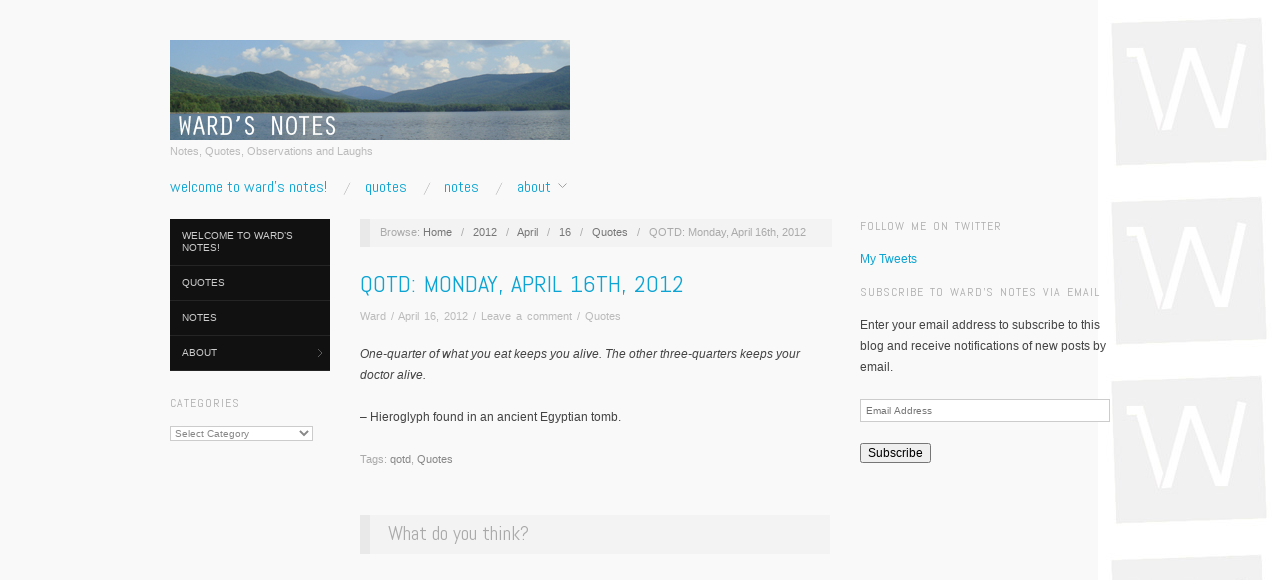

--- FILE ---
content_type: text/html; charset=UTF-8
request_url: https://wardsnotes.com/2012/04/16/quotes/qotd-monday-april-16th-2012/
body_size: 6960
content:
<!doctype html>
<html lang="en-US">
<head>
	<meta http-equiv="Content-Type" content="text/html; charset=UTF-8" />
	<meta http-equiv="X-UA-Compatible" content="IE=edge,chrome=1">
		
	<!-- Mobile viewport optimized -->
	<meta name="viewport" content="width=device-width,initial-scale=1">
	
		
	<!-- Title -->
	 	
	<link rel="profile" href="http://gmpg.org/xfn/11" />
	<link rel="pingback" href="https://wardsnotes.com/xmlrpc.php" />
	
	<!-- WP Head -->
	<title>QOTD: Monday, April 16th, 2012 &#8211; Ward&#039;s Notes</title>
<meta name="generator" content="WordPress 5.4.18" />
<meta name="template" content="Oxygen 0.6.0" />
<link rel='dns-prefetch' href='//secure.gravatar.com' />
<link rel='dns-prefetch' href='//fonts.googleapis.com' />
<link rel='dns-prefetch' href='//s.w.org' />
<link rel="alternate" type="application/rss+xml" title="Ward&#039;s Notes &raquo; Feed" href="https://wardsnotes.com/feed/" />
<link rel="alternate" type="application/rss+xml" title="Ward&#039;s Notes &raquo; Comments Feed" href="https://wardsnotes.com/comments/feed/" />
<link rel="alternate" type="application/rss+xml" title="Ward&#039;s Notes &raquo; QOTD: Monday, April 16th, 2012 Comments Feed" href="https://wardsnotes.com/2012/04/16/quotes/qotd-monday-april-16th-2012/feed/" />
		<script type="text/javascript">
			window._wpemojiSettings = {"baseUrl":"https:\/\/s.w.org\/images\/core\/emoji\/12.0.0-1\/72x72\/","ext":".png","svgUrl":"https:\/\/s.w.org\/images\/core\/emoji\/12.0.0-1\/svg\/","svgExt":".svg","source":{"concatemoji":"https:\/\/wardsnotes.com\/wp-includes\/js\/wp-emoji-release.min.js?ver=5.4.18"}};
			/*! This file is auto-generated */
			!function(e,a,t){var n,r,o,i=a.createElement("canvas"),p=i.getContext&&i.getContext("2d");function s(e,t){var a=String.fromCharCode;p.clearRect(0,0,i.width,i.height),p.fillText(a.apply(this,e),0,0);e=i.toDataURL();return p.clearRect(0,0,i.width,i.height),p.fillText(a.apply(this,t),0,0),e===i.toDataURL()}function c(e){var t=a.createElement("script");t.src=e,t.defer=t.type="text/javascript",a.getElementsByTagName("head")[0].appendChild(t)}for(o=Array("flag","emoji"),t.supports={everything:!0,everythingExceptFlag:!0},r=0;r<o.length;r++)t.supports[o[r]]=function(e){if(!p||!p.fillText)return!1;switch(p.textBaseline="top",p.font="600 32px Arial",e){case"flag":return s([127987,65039,8205,9895,65039],[127987,65039,8203,9895,65039])?!1:!s([55356,56826,55356,56819],[55356,56826,8203,55356,56819])&&!s([55356,57332,56128,56423,56128,56418,56128,56421,56128,56430,56128,56423,56128,56447],[55356,57332,8203,56128,56423,8203,56128,56418,8203,56128,56421,8203,56128,56430,8203,56128,56423,8203,56128,56447]);case"emoji":return!s([55357,56424,55356,57342,8205,55358,56605,8205,55357,56424,55356,57340],[55357,56424,55356,57342,8203,55358,56605,8203,55357,56424,55356,57340])}return!1}(o[r]),t.supports.everything=t.supports.everything&&t.supports[o[r]],"flag"!==o[r]&&(t.supports.everythingExceptFlag=t.supports.everythingExceptFlag&&t.supports[o[r]]);t.supports.everythingExceptFlag=t.supports.everythingExceptFlag&&!t.supports.flag,t.DOMReady=!1,t.readyCallback=function(){t.DOMReady=!0},t.supports.everything||(n=function(){t.readyCallback()},a.addEventListener?(a.addEventListener("DOMContentLoaded",n,!1),e.addEventListener("load",n,!1)):(e.attachEvent("onload",n),a.attachEvent("onreadystatechange",function(){"complete"===a.readyState&&t.readyCallback()})),(n=t.source||{}).concatemoji?c(n.concatemoji):n.wpemoji&&n.twemoji&&(c(n.twemoji),c(n.wpemoji)))}(window,document,window._wpemojiSettings);
		</script>
		<style type="text/css">
img.wp-smiley,
img.emoji {
	display: inline !important;
	border: none !important;
	box-shadow: none !important;
	height: 1em !important;
	width: 1em !important;
	margin: 0 .07em !important;
	vertical-align: -0.1em !important;
	background: none !important;
	padding: 0 !important;
}
</style>
	<link rel='stylesheet' id='style-css'  href='https://wardsnotes.com/wp-content/themes/oxygen/style.min.css?ver=0.6.0' type='text/css' media='all' />
<link rel='stylesheet' id='wp-block-library-css'  href='https://wardsnotes.com/wp-includes/css/dist/block-library/style.min.css?ver=5.4.18' type='text/css' media='all' />
<style id='wp-block-library-inline-css' type='text/css'>
.has-text-align-justify{text-align:justify;}
</style>
<link rel='stylesheet' id='font-abel-css'  href='https://fonts.googleapis.com/css?family=Abel&#038;ver=1' type='text/css' media='screen' />
<link rel='stylesheet' id='jetpack_css-css'  href='https://wardsnotes.com/wp-content/plugins/jetpack/css/jetpack.css?ver=8.6.4' type='text/css' media='all' />
<script type='text/javascript' src='https://wardsnotes.com/wp-includes/js/jquery/jquery.js?ver=1.12.4-wp'></script>
<script type='text/javascript' src='https://wardsnotes.com/wp-includes/js/jquery/jquery-migrate.min.js?ver=1.4.1'></script>
<link rel='https://api.w.org/' href='https://wardsnotes.com/wp-json/' />
<link rel="EditURI" type="application/rsd+xml" title="RSD" href="https://wardsnotes.com/xmlrpc.php?rsd" />
<link rel="wlwmanifest" type="application/wlwmanifest+xml" href="https://wardsnotes.com/wp-includes/wlwmanifest.xml" /> 
<link rel='prev' title='QOTD: Friday, April 13th, 2012' href='https://wardsnotes.com/2012/04/13/quotes/qotd-friday-april-13th-2012/' />
<link rel='next' title='QOTD: Tuesday, April 17th, 2012' href='https://wardsnotes.com/2012/04/17/quotes/qotd-tuesday-april-17th-2012/' />
<link rel="canonical" href="https://wardsnotes.com/2012/04/16/quotes/qotd-monday-april-16th-2012/" />
<link rel='shortlink' href='https://wp.me/pDXQF-w0' />
<link rel="alternate" type="application/json+oembed" href="https://wardsnotes.com/wp-json/oembed/1.0/embed?url=https%3A%2F%2Fwardsnotes.com%2F2012%2F04%2F16%2Fquotes%2Fqotd-monday-april-16th-2012%2F" />
<link rel="alternate" type="text/xml+oembed" href="https://wardsnotes.com/wp-json/oembed/1.0/embed?url=https%3A%2F%2Fwardsnotes.com%2F2012%2F04%2F16%2Fquotes%2Fqotd-monday-april-16th-2012%2F&#038;format=xml" />

<link rel='dns-prefetch' href='//v0.wordpress.com'/>
<link rel='dns-prefetch' href='//jetpack.wordpress.com'/>
<link rel='dns-prefetch' href='//s0.wp.com'/>
<link rel='dns-prefetch' href='//s1.wp.com'/>
<link rel='dns-prefetch' href='//s2.wp.com'/>
<link rel='dns-prefetch' href='//public-api.wordpress.com'/>
<link rel='dns-prefetch' href='//0.gravatar.com'/>
<link rel='dns-prefetch' href='//1.gravatar.com'/>
<link rel='dns-prefetch' href='//2.gravatar.com'/>
<link rel='dns-prefetch' href='//widgets.wp.com'/>

	<style type="text/css">

		/* Font size. */
					html { font-size: 16px; }
		
		/* Font family. */
					h1, h2, h3, h4, h5, h6, dl dt, blockquote, blockquote blockquote blockquote, #site-title, #menu-primary li a { font-family: 'Abel', serif; }
		
		/* Link color. */
					a, a:visited, .page-template-front .hfeed-more .hentry .entry-title a:hover, .entry-title a, .entry-title a:visited { color: #0da4d3; }
			.read-more, .read-more:visited, .pagination a:hover, .comment-navigation a:hover, #respond #submit, .button, a.button, #subscribe #subbutton, .wpcf7-submit, #loginform .button-primary { background-color: #0da4d3; }
				a:hover, a:focus { color: #000; }
		.read-more:hover, #respond #submit:hover, .button:hover, a.button:hover, #subscribe #subbutton:hover, .wpcf7-submit:hover, #loginform .button-primary:hover { background-color: #111; }

		/* Custom CSS. */
		
	
	</style>	

<style type="text/css" id="custom-background-css">
body.custom-background { background-color: #f9f9f9; background-image: url("https://wardsnotes.com/wp-content/uploads/2013/07/WN_notepad_WhiteN-3_bkgrd_lighter1b.jpg"); background-position: right top; background-size: auto; background-repeat: repeat-y; background-attachment: scroll; }
</style>
	
<!-- Jetpack Open Graph Tags -->
<meta property="og:type" content="article" />
<meta property="og:title" content="QOTD: Monday, April 16th, 2012" />
<meta property="og:url" content="https://wardsnotes.com/2012/04/16/quotes/qotd-monday-april-16th-2012/" />
<meta property="og:description" content="One-quarter of what you eat keeps you alive. The other three-quarters keeps your doctor alive. &#8211; Hieroglyph found in an ancient Egyptian tomb." />
<meta property="article:published_time" content="2012-04-16T11:00:28+00:00" />
<meta property="article:modified_time" content="2012-04-16T01:25:33+00:00" />
<meta property="og:site_name" content="Ward&#039;s Notes" />
<meta property="og:image" content="https://s0.wp.com/i/blank.jpg" />
<meta property="og:locale" content="en_US" />
<meta name="twitter:text:title" content="QOTD: Monday, April 16th, 2012" />
<meta name="twitter:card" content="summary" />

<!-- End Jetpack Open Graph Tags -->
			<style type="text/css" id="wp-custom-css">
				/*
Welcome to Custom CSS!

CSS (Cascading Style Sheets) is a kind of code that tells the browser how
to render a web page. You may delete these comments and get started with
your customizations.

By default, your stylesheet will be loaded after the theme stylesheets,
which means that your rules can take precedence and override the theme CSS
rules. Just write here what you want to change, you don't need to copy all
your theme's stylesheet content.
*/			</style>
		
</head>

<body class="wordpress ltr en_US parent-theme y2026 m01 d25 h21 sunday logged-out custom-background custom-header singular singular-post singular-post-1984 no-js">

	
	<div id="container">
		
		<div class="wrap">

				
			<div id="header">
	
					
					<div id="branding">
						
						<div id="site-title">
<a href="https://wardsnotes.com" title="Ward&#039;s Notes" rel="Home">
<img class="logo" src="https://wardsnotes.com/wp-content/uploads/2013/07/wards_notes_header_chitres.jpg" alt="Ward&#039;s Notes" />
</a>
</div>
						
						<div id="site-description"><span>Notes, Quotes, Observations and Laughs</span></div>						
					</div><!-- #branding -->
					
										
					
	
	<div id="menu-primary" class="site-navigation menu-container" role="navigation">

		<span class="menu-toggle">Menu</span>

		
		<div class="menu"><ul id="menu-primary-items" class="nav-menu"><li id="menu-item-3274" class="menu-item menu-item-type-post_type menu-item-object-page menu-item-home menu-item-3274"><a href="https://wardsnotes.com/">Welcome to Ward&#8217;s Notes!</a></li>
<li id="menu-item-4751" class="menu-item menu-item-type-taxonomy menu-item-object-category current-post-ancestor current-menu-parent current-post-parent menu-item-4751"><a href="https://wardsnotes.com/category/quotes/">Quotes</a></li>
<li id="menu-item-4752" class="menu-item menu-item-type-taxonomy menu-item-object-category menu-item-4752"><a href="https://wardsnotes.com/category/notes/">Notes</a></li>
<li id="menu-item-3273" class="menu-item menu-item-type-post_type menu-item-object-page menu-item-has-children menu-item-3273"><a href="https://wardsnotes.com/about-wardsnotes/">About</a>
<ul class="sub-menu">
	<li id="menu-item-3459" class="menu-item menu-item-type-post_type menu-item-object-page menu-item-3459"><a href="https://wardsnotes.com/about-wardsnotes/disclaimer/">DISCLAIMER</a></li>
</ul>
</li>
</ul></div>
		
	</div><!-- #menu-primary .menu-container -->

	
					
	
						
					
			</div><!-- #header -->
	
				
				
			<div id="main">
	
				
	<div class="aside">
	
		
	
	<div id="menu-secondary" class="site-navigation menu-container" role="navigation">

		<span class="menu-toggle">Menu</span>

		<div class="wrap">

			
			<div class="menu"><ul id="menu-secondary-items" class="nav-menu"><li class="menu-item menu-item-type-post_type menu-item-object-page menu-item-home menu-item-3274"><a href="https://wardsnotes.com/">Welcome to Ward&#8217;s Notes!</a></li>
<li class="menu-item menu-item-type-taxonomy menu-item-object-category current-post-ancestor current-menu-parent current-post-parent menu-item-4751"><a href="https://wardsnotes.com/category/quotes/">Quotes</a></li>
<li class="menu-item menu-item-type-taxonomy menu-item-object-category menu-item-4752"><a href="https://wardsnotes.com/category/notes/">Notes</a></li>
<li class="menu-item menu-item-type-post_type menu-item-object-page menu-item-has-children menu-item-3273"><a href="https://wardsnotes.com/about-wardsnotes/">About</a>
<ul class="sub-menu">
	<li class="menu-item menu-item-type-post_type menu-item-object-page menu-item-3459"><a href="https://wardsnotes.com/about-wardsnotes/disclaimer/">DISCLAIMER</a></li>
</ul>
</li>
</ul></div>
			
		</div>

	</div><!-- #menu-secondary .menu-container -->

	
		
		
	
	<div id="sidebar-primary" class="sidebar">

				
		<section id="categories-3" class="widget widget_categories widget-widget_categories"><h3 class="widget-title">Categories</h3><form action="https://wardsnotes.com" method="get"><label class="screen-reader-text" for="cat">Categories</label><select  name='cat' id='cat' class='postform' >
	<option value='-1'>Select Category</option>
	<option class="level-0" value="120">About Us / Contact Us&nbsp;&nbsp;(1)</option>
	<option class="level-0" value="109">Fitness &amp; Exercise&nbsp;&nbsp;(1)</option>
	<option class="level-0" value="3">Health&nbsp;&nbsp;(1)</option>
	<option class="level-0" value="1">Notes&nbsp;&nbsp;(14)</option>
	<option class="level-0" value="7">Nothing Particular&nbsp;&nbsp;(1)</option>
	<option class="level-0" value="9">Quotes&nbsp;&nbsp;(1,918)</option>
	<option class="level-0" value="118">Your Notes&nbsp;&nbsp;(1)</option>
</select>
</form>
<script type="text/javascript">
/* <![CDATA[ */
(function() {
	var dropdown = document.getElementById( "cat" );
	function onCatChange() {
		if ( dropdown.options[ dropdown.selectedIndex ].value > 0 ) {
			dropdown.parentNode.submit();
		}
	}
	dropdown.onchange = onCatChange;
})();
/* ]]> */
</script>

			</section>
		
	</div><!-- #sidebar-primary .aside -->

	
	
	</div>

		
	<div class="content-wrap">

		<div id="content">
	
			
		<div class="breadcrumb-trail breadcrumbs" itemprop="breadcrumb">
			<span class="trail-browse">Browse:</span> <span class="trail-begin"><a href="https://wardsnotes.com" title="Ward&#039;s Notes" rel="home">Home</a></span>
			 <span class="sep">&nbsp; / &nbsp;</span> <a href="https://wardsnotes.com/2012/" title="2012">2012</a>
			 <span class="sep">&nbsp; / &nbsp;</span> <a href="https://wardsnotes.com/2012/04/" title="April 2012">April</a>
			 <span class="sep">&nbsp; / &nbsp;</span> <a href="https://wardsnotes.com/2012/04/16/" title="April 16, 2012">16</a>
			 <span class="sep">&nbsp; / &nbsp;</span> <a href="https://wardsnotes.com/category/quotes/" title="Quotes">Quotes</a>
			 <span class="sep">&nbsp; / &nbsp;</span> <span class="trail-end">QOTD: Monday, April 16th, 2012</span>
		</div>	
			<div class="hfeed">
	
					
						
							
						<div id="post-1984" class="hentry post publish post-1 odd author-ward category-quotes post_tag-qotd post_tag-quotes">
	
														
							<div class="post-content">
							
																
								<h2 class="post-title entry-title"><a href="https://wardsnotes.com/2012/04/16/quotes/qotd-monday-april-16th-2012/" title="QOTD: Monday, April 16th, 2012" rel="bookmark">QOTD: Monday, April 16th, 2012</a></h2>
	
								<div class="byline"><a href="https://wardsnotes.com/author/ward/" title="Posts by Ward" rel="author">Ward</a> / <a href="https://wardsnotes.com/2012/04/16/quotes/qotd-monday-april-16th-2012/">April 16, 2012</a> / <a href="https://wardsnotes.com/2012/04/16/quotes/qotd-monday-april-16th-2012/#respond">Leave a comment</a> / <a href="https://wardsnotes.com/category/quotes/" rel="category tag">Quotes</a></div>
	
								<div class="entry-content">
									
									<p><em>One-quarter of what you eat keeps you alive. The other three-quarters keeps your doctor alive.<br />
</em></p>
<p>&#8211; Hieroglyph found in an ancient Egyptian tomb.</p>
<div class="cs-rating pd-rating" id="pd_rating_holder_6212671_post_1984"></div>
									
																		
								</div><!-- .entry-content -->
	
								<div class="entry-meta">Tags: <a href="https://wardsnotes.com/tag/qotd/" rel="tag">qotd</a>, <a href="https://wardsnotes.com/tag/quotes/" rel="tag">Quotes</a></div>
	
															
							</div><!-- .post-content -->
	
						</div><!-- .hentry -->
	
							
							
							
						
<div id="comments-template">

	<div class="comments-wrap">

		<div id="comments">

			
			
		</div><!-- #comments -->

		
		<div id="respond" class="comment-respond">
							<h3 id="reply-title" class="comment-reply-title">What do you think?					<small><a rel="nofollow" id="cancel-comment-reply-link" href="/2012/04/16/quotes/qotd-monday-april-16th-2012/#respond" style="display:none;">Cancel reply</a></small>
				</h3>
						<form id="commentform" class="comment-form">
				<iframe title="Comment Form" src="https://jetpack.wordpress.com/jetpack-comment/?blogid=9524853&#038;postid=1984&#038;comment_registration=0&#038;require_name_email=1&#038;stc_enabled=1&#038;stb_enabled=1&#038;show_avatars=1&#038;avatar_default=mystery&#038;greeting=What+do+you+think%3F&#038;greeting_reply=Leave+a+Reply+to+%25s&#038;color_scheme=light&#038;lang=en_US&#038;jetpack_version=8.6.4&#038;show_cookie_consent=10&#038;has_cookie_consent=0&#038;token_key=%3Bnormal%3B&#038;sig=81ce5946241191b24517024cc1b3bec096d3cd20#parent=https%3A%2F%2Fwardsnotes.com%2F2012%2F04%2F16%2Fquotes%2Fqotd-monday-april-16th-2012%2F" style="width:100%; height: 430px; border:0;" name="jetpack_remote_comment" class="jetpack_remote_comment" id="jetpack_remote_comment" sandbox="allow-same-origin allow-top-navigation allow-scripts allow-forms allow-popups"></iframe>
									<!--[if !IE]><!-->
					<script>
						document.addEventListener('DOMContentLoaded', function () {
							var commentForms = document.getElementsByClassName('jetpack_remote_comment');
							for (var i = 0; i < commentForms.length; i++) {
								commentForms[i].allowTransparency = false;
								commentForms[i].scrolling = 'no';
							}
						});
					</script>
					<!--<![endif]-->
							</form>
		</div>

		
		<input type="hidden" name="comment_parent" id="comment_parent" value="" />

		<p class="akismet_comment_form_privacy_notice">This site uses Akismet to reduce spam. <a href="https://akismet.com/privacy/" target="_blank" rel="nofollow noopener">Learn how your comment data is processed</a>.</p>
	</div><!-- .comments-wrap -->

</div><!-- #comments-template -->	
						
					
			</div><!-- .hfeed -->
	
				
			
	
		<div class="loop-nav">
			<div class="previous"><a href="https://wardsnotes.com/2012/04/13/quotes/qotd-friday-april-13th-2012/" rel="prev">&larr; QOTD: Friday, April 13th, 2012</a></div>			<div class="next"><a href="https://wardsnotes.com/2012/04/17/quotes/qotd-tuesday-april-17th-2012/" rel="next">QOTD: Tuesday, April 17th, 2012 &rarr;</a></div>		</div><!-- .loop-nav -->

		
		</div><!-- #content -->
	
		
				
				
				
	
	<div id="sidebar-secondary" class="sidebar">

		
		<section id="twitter_timeline-2" class="widget widget_twitter_timeline widget-widget_twitter_timeline"><h3 class="widget-title">Follow me on Twitter</h3><a class="twitter-timeline" data-height="400" data-theme="light" data-border-color="#e8e8e8" data-lang="EN" data-partner="jetpack" data-widget-id="344289638766239746" href="https://twitter.com/344289638766239746">My Tweets</a></section><section id="blog_subscription-2" class="widget widget_blog_subscription jetpack_subscription_widget widget-widget_blog_subscription jetpack_subscription_widget"><h3 class="widget-title">Subscribe to Ward&#039;s Notes via Email</h3>
            <form action="#" method="post" accept-charset="utf-8" id="subscribe-blog-blog_subscription-2">
				                    <div id="subscribe-text"><p>Enter your email address to subscribe to this blog and receive notifications of new posts by email.</p>
</div>                    <p id="subscribe-email">
                        <label id="jetpack-subscribe-label"
                               class="screen-reader-text"
                               for="subscribe-field-blog_subscription-2">
							Email Address                        </label>
                        <input type="email" name="email" required="required"
                        			                                                value=""
                            id="subscribe-field-blog_subscription-2"
                            placeholder="Email Address"
                        />
                    </p>

                    <p id="subscribe-submit">
                        <input type="hidden" name="action" value="subscribe"/>
                        <input type="hidden" name="source" value="https://wardsnotes.com/2012/04/16/quotes/qotd-monday-april-16th-2012/"/>
                        <input type="hidden" name="sub-type" value="widget"/>
                        <input type="hidden" name="redirect_fragment" value="blog_subscription-2"/>
						                        <button type="submit"
	                        		                    	                        name="jetpack_subscriptions_widget"
	                    >
	                        Subscribe                        </button>
                    </p>
				            </form>
		
</section>
		
	</div><!-- #sidebar-secondary .aside -->

	
				
				</div><!-- .content-wrap -->

				
		</div><!-- #main -->

		
				

		
		<div id="footer">

			
			<div id="footer-content" class="footer-content">
            <p class="copyright">Copyright &#169; 2026 <p class="credit"> Powered by <a href="http://alienwp.com">Oxygen Theme</a>.</p>
				
			
				
			</div>
				
			
	
	<div id="menu-subsidiary" class="menu-container">

		<div class="wrap">

			
			<div class="menu"><ul id="menu-subsidiary-items" class=""><li class="menu-item menu-item-type-post_type menu-item-object-page menu-item-home menu-item-3274"><a href="https://wardsnotes.com/">Welcome to Ward&#8217;s Notes!</a></li>
<li class="menu-item menu-item-type-taxonomy menu-item-object-category current-post-ancestor current-menu-parent current-post-parent menu-item-4751"><a href="https://wardsnotes.com/category/quotes/">Quotes</a></li>
<li class="menu-item menu-item-type-taxonomy menu-item-object-category menu-item-4752"><a href="https://wardsnotes.com/category/notes/">Notes</a></li>
<li class="menu-item menu-item-type-post_type menu-item-object-page menu-item-has-children menu-item-3273"><a href="https://wardsnotes.com/about-wardsnotes/">About</a></li>
</ul></div>
			
		</div>

	</div><!-- #menu-subsidiary .menu-container -->

	

			
			
		</div><!-- #footer -->

				
		</div><!-- .wrap -->

	</div><!-- #container -->

		
	<script type='text/javascript' charset='UTF-8' id='polldaddyRatings'><!--//--><![CDATA[//><!--
PDRTJS_settings_6212671_post_1984={"id":6212671,"unique_id":"wp-post-1984","title":"QOTD%3A%20Monday%2C%20April%2016th%2C%202012","permalink":"https:\/\/wardsnotes.com\/2012\/04\/16\/quotes\/qotd-monday-april-16th-2012\/","item_id":"_post_1984"}; if ( typeof PDRTJS_RATING !== 'undefined' ){if ( typeof PDRTJS_6212671_post_1984 == 'undefined' ){PDRTJS_6212671_post_1984 = new PDRTJS_RATING( PDRTJS_settings_6212671_post_1984 );}}
//--><!]]></script><script type='text/javascript' charset='UTF-8' src='https://polldaddy.com/js/rating/rating.js'></script><script type='text/javascript' src='https://wardsnotes.com/wp-content/themes/oxygen/js/jquery.imagesloaded.js?ver=1.0'></script>
<script type='text/javascript' src='https://wardsnotes.com/wp-content/themes/oxygen/js/jquery.masonry.min.js?ver=1.0'></script>
<script type='text/javascript' src='https://wardsnotes.com/wp-content/themes/oxygen/js/cycle/jquery.cycle.min.js?ver=1.0'></script>
<script type='text/javascript' src='https://wardsnotes.com/wp-content/themes/oxygen/js/fitvids/jquery.fitvids.js?ver=1.0'></script>
<script type='text/javascript' src='https://wardsnotes.com/wp-content/themes/oxygen/js/navigation.js?ver=20130301'></script>
<script type='text/javascript'>
/* <![CDATA[ */
var slider_settings = {"timeout":"6000"};
/* ]]> */
</script>
<script type='text/javascript' src='https://wardsnotes.com/wp-content/themes/oxygen/js/footer-scripts-light.js?ver=1.0'></script>
<script type='text/javascript' src='https://wardsnotes.com/wp-content/themes/oxygen/library/js/drop-downs.min.js?ver=20130805'></script>
<script type='text/javascript' src='https://wardsnotes.com/wp-content/plugins/jetpack/_inc/build/twitter-timeline.min.js?ver=4.0.0'></script>
<script type='text/javascript' src='https://wardsnotes.com/wp-includes/js/wp-embed.min.js?ver=5.4.18'></script>
<script async="async" type='text/javascript' src='https://wardsnotes.com/wp-content/plugins/akismet/_inc/form.js?ver=4.1.6'></script>

		<!--[if IE]>
		<script type="text/javascript">
			if ( 0 === window.location.hash.indexOf( '#comment-' ) ) {
				// window.location.reload() doesn't respect the Hash in IE
				window.location.hash = window.location.hash;
			}
		</script>
		<![endif]-->
		<script type="text/javascript">
			(function () {
				var comm_par_el = document.getElementById( 'comment_parent' ),
					comm_par = ( comm_par_el && comm_par_el.value ) ? comm_par_el.value : '',
					frame = document.getElementById( 'jetpack_remote_comment' ),
					tellFrameNewParent;

				tellFrameNewParent = function () {
					if ( comm_par ) {
						frame.src = "https://jetpack.wordpress.com/jetpack-comment/?blogid=9524853&postid=1984&comment_registration=0&require_name_email=1&stc_enabled=1&stb_enabled=1&show_avatars=1&avatar_default=mystery&greeting=What+do+you+think%3F&greeting_reply=Leave+a+Reply+to+%25s&color_scheme=light&lang=en_US&jetpack_version=8.6.4&show_cookie_consent=10&has_cookie_consent=0&token_key=%3Bnormal%3B&sig=81ce5946241191b24517024cc1b3bec096d3cd20#parent=https%3A%2F%2Fwardsnotes.com%2F2012%2F04%2F16%2Fquotes%2Fqotd-monday-april-16th-2012%2F" + '&replytocom=' + parseInt( comm_par, 10 ).toString();
					} else {
						frame.src = "https://jetpack.wordpress.com/jetpack-comment/?blogid=9524853&postid=1984&comment_registration=0&require_name_email=1&stc_enabled=1&stb_enabled=1&show_avatars=1&avatar_default=mystery&greeting=What+do+you+think%3F&greeting_reply=Leave+a+Reply+to+%25s&color_scheme=light&lang=en_US&jetpack_version=8.6.4&show_cookie_consent=10&has_cookie_consent=0&token_key=%3Bnormal%3B&sig=81ce5946241191b24517024cc1b3bec096d3cd20#parent=https%3A%2F%2Fwardsnotes.com%2F2012%2F04%2F16%2Fquotes%2Fqotd-monday-april-16th-2012%2F";
					}
				};

				
				// Do the post message bit after the dom has loaded.
				document.addEventListener( 'DOMContentLoaded', function () {
					var iframe_url = "https:\/\/jetpack.wordpress.com";
					if ( window.postMessage ) {
						if ( document.addEventListener ) {
							window.addEventListener( 'message', function ( event ) {
								var origin = event.origin.replace( /^http:\/\//i, 'https://' );
								if ( iframe_url.replace( /^http:\/\//i, 'https://' ) !== origin ) {
									return;
								}
								jQuery( frame ).height( event.data );
							});
						} else if ( document.attachEvent ) {
							window.attachEvent( 'message', function ( event ) {
								var origin = event.origin.replace( /^http:\/\//i, 'https://' );
								if ( iframe_url.replace( /^http:\/\//i, 'https://' ) !== origin ) {
									return;
								}
								jQuery( frame ).height( event.data );
							});
						}
					}
				})

			})();
		</script>

		<script type='text/javascript' src='https://stats.wp.com/e-202605.js' async='async' defer='defer'></script>
<script type='text/javascript'>
	_stq = window._stq || [];
	_stq.push([ 'view', {v:'ext',j:'1:8.6.4',blog:'9524853',post:'1984',tz:'-6',srv:'wardsnotes.com'} ]);
	_stq.push([ 'clickTrackerInit', '9524853', '1984' ]);
</script>

</body>
<script>'undefined'=== typeof _trfq || (window._trfq = []);'undefined'=== typeof _trfd && (window._trfd=[]),_trfd.push({'tccl.baseHost':'secureserver.net'},{'ap':'cpsh-oh'},{'server':'p3plzcpnl504912'},{'dcenter':'p3'},{'cp_id':'4955209'},{'cp_cache':''},{'cp_cl':'8'}) // Monitoring performance to make your website faster. If you want to opt-out, please contact web hosting support.</script><script src='https://img1.wsimg.com/traffic-assets/js/tccl.min.js'></script></html>